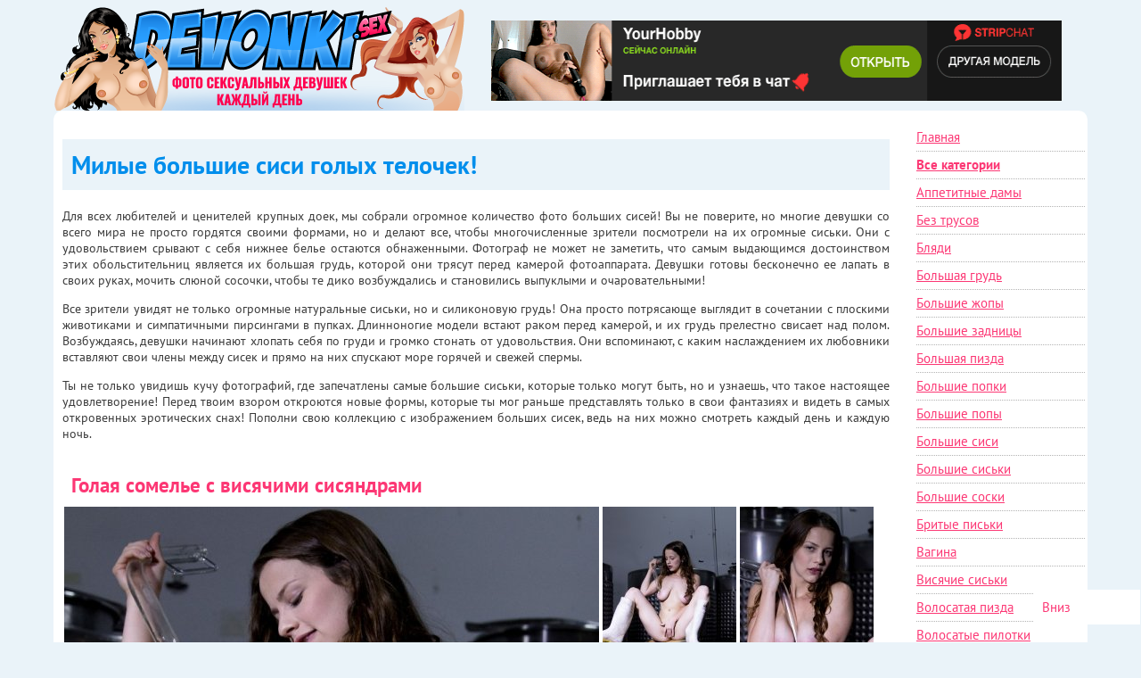

--- FILE ---
content_type: text/html; charset=windows-1251
request_url: https://devonki.sex/bolshie-sisi/
body_size: 9099
content:
<!DOCTYPE html PUBLIC "-//W3C//DTD XHTML 1.0 Transitional//EN" "http://www.w3.org/TR/xhtml1/DTD/xhtml1-transitional.dtd">
<html xmlns="http://www.w3.org/1999/xhtml" xml:lang="ru" lang="ru">
<head>
<meta http-equiv="Content-Type" content="text/html; charset=windows-1251" />
<title>Большие сиси девушек на фото</title>
<meta name="description" content="Дамочки с большими сисями на фото получаются просто отменно, всем смотреть" />
<meta name="keywords" content="фото сись, фото больших сись, большие сиси фото" />

<link rel="search" type="application/opensearchdescription+xml" href="https://devonki.sex/engine/opensearch.php" title="Эротические фотографии девушек, Порно фото голых женщин ~ Devonki.net" />
<link rel="alternate" type="application/rss+xml" title="" href="https://devonki.sex/bolshie-sisi/rss.xml" />
<script type="text/javascript" src="/engine/classes/min/index.php?charset=windows-1251&amp;g=general&amp;17"></script>
<meta name=viewport content="width=device-width, initial-scale=1.1">
<link rel="shortcut icon" href="/favicon.ico" />
<link media="screen" href="/templates/devonki/style/styles.css" type="text/css" rel="stylesheet" />
<link media="screen" href="/templates/devonki/style/engine.css" type="text/css" rel="stylesheet" />
<script type="text/javascript" src="/templates/devonki/js/libs.js"></script>
<meta name='wmail-verification' content='2ca9dcd2ccc80865ba2c4ba473fec462' />
<script type="text/javascript" src="/templates/devonki/js/libs.js"></script>
</head>
<body>    
<script type="text/javascript">
<!--
var dle_root       = '/';
var dle_admin      = '';
var dle_login_hash = '';
var dle_group      = 5;
var dle_skin       = 'devonki';
var dle_wysiwyg    = '2';
var quick_wysiwyg  = '0';
var dle_act_lang   = ["Да", "Нет", "Ввод", "Отмена", "Сохранить", "Удалить", "Загрузка. Пожалуйста, подождите..."];
var menu_short     = 'Быстрое редактирование';
var menu_full      = 'Полное редактирование';
var menu_profile   = 'Просмотр профиля';
var menu_send      = 'Отправить сообщение';
var menu_uedit     = 'Админцентр';
var dle_info       = 'Информация';
var dle_confirm    = 'Подтверждение';
var dle_prompt     = 'Ввод информации';
var dle_req_field  = 'Заполните все необходимые поля';
var dle_del_agree  = 'Вы действительно хотите удалить? Данное действие невозможно будет отменить';
var dle_spam_agree = 'Вы действительно хотите отметить пользователя как спамера? Это приведёт к удалению всех его комментариев';
var dle_complaint  = 'Укажите текст Вашей жалобы для администрации:';
var dle_big_text   = 'Выделен слишком большой участок текста.';
var dle_orfo_title = 'Укажите комментарий для администрации к найденной ошибке на странице';
var dle_p_send     = 'Отправить';
var dle_p_send_ok  = 'Уведомление успешно отправлено';
var dle_save_ok    = 'Изменения успешно сохранены. Обновить страницу?';
var dle_reply_title= '';
var dle_tree_comm  = '0';
var dle_del_news   = 'Удалить статью';
var allow_dle_delete_news   = false;
var dle_search_delay   = false;
var dle_search_value   = '';
jQuery(function($){
FastSearch();
});
//-->
</script>
<div class="centruem">
    <div class="shapka">
       <div class="logo">
            <div><a href="/new/"><img src="/logo.png" alt="Devonki.net" /></a></div>
        	<!-- main.js -->	
           	<div id="head-promo-1" class="header-ads"></div>
        </div>
    </div>
        
    <div class="telo">
         
        <div class="lphotochki">
            
            
            
        
            
            <div class="catok">
                




    
  
  
  
  
  
  
 
 
 
 
 
 
 
 
 
 
 
 
 
 
 
 
 
 
 
 
 
 
 
 
 
 
 
 
 
 
 
 
 
 
 
 


 
 
 
 
 
 
 
 
 
 
 
 
 
 
 
 
 
 



                









 
 
<h1>Милые большие сиси голых телочек!</h1>
<p> Для всех любителей и ценителей крупных доек, мы собрали огромное количество фото больших сисей! Вы не поверите, но многие девушки со всего мира не просто гордятся своими формами, но и делают все, чтобы многочисленные зрители посмотрели на их огромные сиськи. Они с удовольствием срывают с себя нижнее белье остаются обнаженными. Фотограф не может не заметить, что самым выдающимся достоинством этих обольстительниц является их большая грудь, которой они трясут перед камерой фотоаппарата. Девушки готовы бесконечно ее лапать в своих руках, мочить слюной сосочки, чтобы те дико возбуждались и становились выпуклыми и очаровательными! 
  </p><p>  Все зрители увидят не только огромные натуральные сиськи, но и силиконовую грудь! Она просто потрясающе выглядит в сочетании с плоскими животиками и симпатичными пирсингами в пупках. Длинноногие модели встают раком перед камерой, и их грудь прелестно свисает над полом. Возбуждаясь, девушки начинают хлопать себя по груди  и громко стонать от удовольствия. Они вспоминают, с каким наслаждением их любовники вставляют свои члены между сисек и прямо на них спускают море горячей и свежей спермы. 
 </p><p>  Ты не только увидишь кучу фотографий, где запечатлены самые большие сиськи, которые только могут быть, но и узнаешь, что такое настоящее удовлетворение! Перед твоим взором откроются новые формы, которые ты мог раньше представлять только в свои фантазиях и видеть в самых откровенных эротических снах! 
   Пополни свою коллекцию с изображением больших сисек, ведь на них можно смотреть каждый день и каждую ночь.

</p>

 
 
 
 
 
 
 

 
 





















            </div>
            

            
            <div id='dle-content'> 

 
<div class="short_photo">
	<h2 class="h2-cat"><a href="https://devonki.sex/new/4308-golaya-somele-s-visyachimi-sisyandrami.html">Голая сомелье с висячими сисяндрами</a></h2>
	
    <div class="photos">
		<a href="https://devonki.sex/new/4308-golaya-somele-s-visyachimi-sisyandrami.html"> 
          <img title=" Голая сомелье с висячими сисяндрами" alt="Devonki.net  Большие сиси  Голышом  Висячие сиськи Голая сомелье с висячими сисяндрами" src="/timthumb.php?src=https://devonki.sex/uploads/posts/2024-09/1725309420_thelifeerotic_wine-thief-1_avri-norwood_medium_0012.jpg&w=600&h=755"   />
          <img title="Голая сомелье с висячими сисяндрами" alt="Devonki.net  Большие сиси  Голышом  Висячие сиськи Голая сомелье с висячими сисяндрами" src="/timthumb.php?src=https://devonki.sex/uploads/posts/2024-09/1725309451_thelifeerotic_wine-thief-1_avri-norwood_medium_0014.jpg&w=150&h=250"   />
          <img title=" Голая сомелье с висячими сисяндрами" alt="Devonki.net  Большие сиси  Голышом  Висячие сиськи Голая сомелье с висячими сисяндрами" src="/timthumb.php?src=https://devonki.sex/uploads/posts/2024-09/1725309398_thelifeerotic_wine-thief-1_avri-norwood_medium_0016.jpg&w=150&h=250"   />
          <img title="Голая сомелье с висячими сисяндрами" alt="Devonki.net  Большие сиси  Голышом  Висячие сиськи Голая сомелье с висячими сисяндрами" src="/timthumb.php?src=https://devonki.sex/uploads/posts/2024-09/1725309426_thelifeerotic_wine-thief-1_avri-norwood_medium_0018.jpg&w=150&h=250"   />
            <img title=" Голая сомелье с висячими сисяндрами" alt="Devonki.net  Большие сиси  Голышом  Висячие сиськи Голая сомелье с висячими сисяндрами" src="/timthumb.php?src=https://devonki.sex/uploads/posts/2024-09/1725309451_thelifeerotic_wine-thief-1_avri-norwood_medium_0020.jpg&w=150&h=250"   />
         <img title=" Голая сомелье с висячими сисяндрами" alt="Devonki.net  Большие сиси  Голышом  Висячие сиськи Голая сомелье с висячими сисяндрами" src="/timthumb.php?src=https://devonki.sex/uploads/posts/2024-09/1725309425_thelifeerotic_wine-thief-1_avri-norwood_medium_0023.jpg&w=150&h=250"   />
         <img title=" Голая сомелье с висячими сисяндрами" alt="Devonki.net  Большие сиси  Голышом  Висячие сиськи Голая сомелье с висячими сисяндрами" src="/timthumb.php?src=https://devonki.sex/uploads/posts/2024-09/1725309455_thelifeerotic_wine-thief-1_avri-norwood_medium_0025.jpg&w=150&h=250"   />
 </a>
    </div>	
    <div class="opis">
     Голышом пробраться в винный погреб и там елозить жопой без трусов по бочкам? Ни слова больше, для Avri Norwood и ее классных мягких висячих сисек это звучит как отличный план!... 
</div>
    
    <div class="link"> <noindex><a href="https://devonki.sex/new/4308-golaya-somele-s-visyachimi-sisyandrami.html">Смотреть все фото и комментировать</a></noindex></div>
</div>
	   
<div class="post">
   <div class="cats"><a href="https://devonki.sex/new/4257-sochnaya-mamka-s-vlazhnoy-pizdoy.html"><img alt="Сочная мамка с влажной пиздой" src="/timthumb.php?src=https://devonki.sex/uploads/posts/2020-11/1605567356_753410_resize.jpg&w=200&h=200" /></a> <span><a href="https://devonki.sex/new/4257-sochnaya-mamka-s-vlazhnoy-pizdoy.html">Сочная мамка с влажной пиздой</a></span></div>
</div>
 

  
<div class="post">
   <div class="cats"><a href="https://devonki.sex/bolshie_siski/4216-aziatka-s-bolshimi-siskami.html"><img alt="Азиатка с большими сиськами" src="/timthumb.php?src=https://devonki.sex/uploads/posts/2020-05/1588631485_0039.jpg&w=200&h=200" /></a> <span><a href="https://devonki.sex/bolshie_siski/4216-aziatka-s-bolshimi-siskami.html">Азиатка с большими сиськами</a></span></div>
</div>
 

  
<div class="post">
   <div class="cats"><a href="https://devonki.sex/bolshie_siski/4189-bolshie-myagkie-siski.html"><img alt="Большие мягкие сиськи" src="/timthumb.php?src=https://devonki.sex/uploads/posts/2020-02/1581120593_0241.jpg&w=200&h=200" /></a> <span><a href="https://devonki.sex/bolshie_siski/4189-bolshie-myagkie-siski.html">Большие мягкие сиськи</a></span></div>
</div>
 

  
<div class="post">
   <div class="cats"><a href="https://devonki.sex/bolshie_siski/4182-zrelaya-madam-s-bolshimi-doykami.html"><img alt="Зрелая мадам с большими дойками" src="/timthumb.php?src=https://devonki.sex/uploads/posts/2020-01/1579121573__w1a3314.jpg&w=200&h=200" /></a> <span><a href="https://devonki.sex/bolshie_siski/4182-zrelaya-madam-s-bolshimi-doykami.html">Зрелая мадам с большими дойками</a></span></div>
</div>
 

  

 
<div class="short_photo">
	<h2 class="h2-cat"><a href="https://devonki.sex/pizda/4169-vlada-iz-kieva-home-sex-foto.html">Эксгибиционистка Влада из Киева. Эротические хоум-фото</a></h2>
	
    <div class="photos">
		<a href="https://devonki.sex/pizda/4169-vlada-iz-kieva-home-sex-foto.html"> 
          <img title=" Эксгибиционистка Влада из Киева. Эротические хоум-фото" alt="Пизда       Большие сиськи       Голые женщины       Сиси       Огромные сиськи       Домашняя эротика       Пизда крупным планом       Большие сиси       Голышом       Бритые письки       Обнаженные женщины       Devonki.net Эксгибиционистка Влада из Киева. Эротические хоум-фото" src="/timthumb.php?src=https://devonki.sex/uploads/posts/2019-10/1572434742_img_20180430_151627_718.jpg&w=600&h=755"   />
          <img title="Эксгибиционистка Влада из Киева. Эротические хоум-фото" alt="Пизда       Большие сиськи       Голые женщины       Сиси       Огромные сиськи       Домашняя эротика       Пизда крупным планом       Большие сиси       Голышом       Бритые письки       Обнаженные женщины       Devonki.net Эксгибиционистка Влада из Киева. Эротические хоум-фото" src="/timthumb.php?src=https://devonki.sex/uploads/posts/2019-10/1572434751_img_3421.jpg&w=150&h=250"   />
          <img title=" Эксгибиционистка Влада из Киева. Эротические хоум-фото" alt="Пизда       Большие сиськи       Голые женщины       Сиси       Огромные сиськи       Домашняя эротика       Пизда крупным планом       Большие сиси       Голышом       Бритые письки       Обнаженные женщины       Devonki.net Эксгибиционистка Влада из Киева. Эротические хоум-фото" src="/timthumb.php?src=https://devonki.sex/uploads/posts/2019-10/1572434710_img_0086.jpg&w=150&h=250"   />
          <img title="Эксгибиционистка Влада из Киева. Эротические хоум-фото" alt="Пизда       Большие сиськи       Голые женщины       Сиси       Огромные сиськи       Домашняя эротика       Пизда крупным планом       Большие сиси       Голышом       Бритые письки       Обнаженные женщины       Devonki.net Эксгибиционистка Влада из Киева. Эротические хоум-фото" src="/timthumb.php?src=https://devonki.sex/uploads/posts/2019-10/1572434776_img_5954-1.jpg&w=150&h=250"   />
            <img title=" Эксгибиционистка Влада из Киева. Эротические хоум-фото" alt="Пизда       Большие сиськи       Голые женщины       Сиси       Огромные сиськи       Домашняя эротика       Пизда крупным планом       Большие сиси       Голышом       Бритые письки       Обнаженные женщины       Devonki.net Эксгибиционистка Влада из Киева. Эротические хоум-фото" src="/timthumb.php?src=https://devonki.sex/uploads/posts/2019-10/1572434743_img_5954.jpg&w=150&h=250"   />
         <img title=" Эксгибиционистка Влада из Киева. Эротические хоум-фото" alt="Пизда       Большие сиськи       Голые женщины       Сиси       Огромные сиськи       Домашняя эротика       Пизда крупным планом       Большие сиси       Голышом       Бритые письки       Обнаженные женщины       Devonki.net Эксгибиционистка Влада из Киева. Эротические хоум-фото" src="/timthumb.php?src=https://devonki.sex/uploads/posts/2019-10/1572434775_img_6086.jpg&w=150&h=250"   />
         <img title=" Эксгибиционистка Влада из Киева. Эротические хоум-фото" alt="Пизда       Большие сиськи       Голые женщины       Сиси       Огромные сиськи       Домашняя эротика       Пизда крупным планом       Большие сиси       Голышом       Бритые письки       Обнаженные женщины       Devonki.net Эксгибиционистка Влада из Киева. Эротические хоум-фото" src="/timthumb.php?src=https://devonki.sex/uploads/posts/2019-10/1572434753_img_6154.jpg&w=150&h=250"   />
 </a>
    </div>	
    <div class="opis">
     Приветики! Меня зовут Влада, мне 18 лет и я обожаю показывать свое тело? меня это очень возбуждает!  Каждый вечер я брею свою девочку, т.к. то не знаю как сложиться вечер)) Опыта у меня еще мало, было всего лишь 4 парня, один из которых трахал меня только в ротик... Скажите как я вам в комментариях!... 
</div>
    
    <div class="link"> <noindex><a href="https://devonki.sex/pizda/4169-vlada-iz-kieva-home-sex-foto.html">Смотреть все фото и комментировать</a></noindex></div>
</div>
	   
<div class="post">
   <div class="cats"><a href="https://devonki.sex/bolshie_siski/4134-yaponka-s-bolshimi-doykami.html"><img alt="Японка с большими дойками" src="/timthumb.php?src=https://devonki.sex/uploads/posts/2019-06/1561399310_tuigirl-040-026.jpg&w=200&h=200" /></a> <span><a href="https://devonki.sex/bolshie_siski/4134-yaponka-s-bolshimi-doykami.html">Японка с большими дойками</a></span></div>
</div>
 

  
<div class="post">
   <div class="cats"><a href="https://devonki.sex/bolshie_siski/4130-razdetaya-blyad-nichego-ne-skryvaet.html"><img alt="Раздетая блядь ничего не скрывает" src="/timthumb.php?src=https://devonki.sex/uploads/posts/2019-06/1560351104_image_77.jpeg&w=200&h=200" /></a> <span><a href="https://devonki.sex/bolshie_siski/4130-razdetaya-blyad-nichego-ne-skryvaet.html">Раздетая блядь ничего не скрывает</a></span></div>
</div>
 

  
<div class="post">
   <div class="cats"><a href="https://devonki.sex/bolshie-popi/4101-shikarnaya-grud-bruklin-cheyz.html"><img alt="Шикарная грудь Бруклин Чейз" src="/timthumb.php?src=https://devonki.sex/uploads/posts/2019-03/1553621267_0232.jpg&w=200&h=200" /></a> <span><a href="https://devonki.sex/bolshie-popi/4101-shikarnaya-grud-bruklin-cheyz.html">Шикарная грудь Бруклин Чейз</a></span></div>
</div>
 

  
<div class="post">
   <div class="cats"><a href="https://devonki.sex/bolshie_siski/4070-anzhela-ogolila-bolshie-siski.html"><img alt="Анжела оголила большие сиськи" src="/timthumb.php?src=https://devonki.sex/uploads/posts/2018-12/1544645336_0041.jpg&w=200&h=200" /></a> <span><a href="https://devonki.sex/bolshie_siski/4070-anzhela-ogolila-bolshie-siski.html">Анжела оголила большие сиськи</a></span></div>
</div>
 

  

 
<div class="short_photo">
	<h2 class="h2-cat"><a href="https://devonki.sex/ogromnie-siski/4039-ogromnye-krasivye-grudi.html">Огромные красивые груди</a></h2>
	
    <div class="photos">
		<a href="https://devonki.sex/ogromnie-siski/4039-ogromnye-krasivye-grudi.html"> 
          <img title=" Огромные красивые груди" alt="Огромные сиськи            Большие сиси            Большие соски            Висячие сиськи            Огромные груди            Devonki.net Огромные красивые груди" src="/timthumb.php?src=https://devonki.sex/uploads/posts/2018-09/1537014585_cre-01-07.jpg&w=600&h=755"   />
          <img title="Огромные красивые груди" alt="Огромные сиськи            Большие сиси            Большие соски            Висячие сиськи            Огромные груди            Devonki.net Огромные красивые груди" src="/timthumb.php?src=https://devonki.sex/uploads/posts/2018-09/1537014538_cre-01-08.jpg&w=150&h=250"   />
          <img title=" Огромные красивые груди" alt="Огромные сиськи            Большие сиси            Большие соски            Висячие сиськи            Огромные груди            Devonki.net Огромные красивые груди" src="/timthumb.php?src=https://devonki.sex/uploads/posts/2018-09/1537014545_cre-01-09.jpg&w=150&h=250"   />
          <img title="Огромные красивые груди" alt="Огромные сиськи            Большие сиси            Большие соски            Висячие сиськи            Огромные груди            Devonki.net Огромные красивые груди" src="/timthumb.php?src=https://devonki.sex/uploads/posts/2018-09/1537014593_cre-01-10.jpg&w=150&h=250"   />
            <img title=" Огромные красивые груди" alt="Огромные сиськи            Большие сиси            Большие соски            Висячие сиськи            Огромные груди            Devonki.net Огромные красивые груди" src="/timthumb.php?src=https://devonki.sex/uploads/posts/2018-09/1537014543_cre-01-11.jpg&w=150&h=250"   />
         <img title=" Огромные красивые груди" alt="Огромные сиськи            Большие сиси            Большие соски            Висячие сиськи            Огромные груди            Devonki.net Огромные красивые груди" src="/timthumb.php?src=https://devonki.sex/uploads/posts/2018-09/1537014626_cre-01-12.jpg&w=150&h=250"   />
         <img title=" Огромные красивые груди" alt="Огромные сиськи            Большие сиси            Большие соски            Висячие сиськи            Огромные груди            Devonki.net Огромные красивые груди" src="/timthumb.php?src=https://devonki.sex/uploads/posts/2018-09/1537014568_cre-01-13.jpg&w=150&h=250"   />
 </a>
    </div>	
    <div class="opis">
     Огромная грудь веселой садовницы привлекает внимание первым делом и она это знает. Даже на работу Юлиана ходит в комбинезоне на голое тело так что как только выдается минутка освобождает от одежды здоровенные сисяндры с соблазнительными большими сосками и продолжает трудиться топлесс. Что и говорить, в конце дня ее неизменно ждут большие чаевые от... 
</div>
    
    <div class="link"> <noindex><a href="https://devonki.sex/ogromnie-siski/4039-ogromnye-krasivye-grudi.html">Смотреть все фото и комментировать</a></noindex></div>
</div>
	   
<div class="post">
   <div class="cats"><a href="https://devonki.sex/golie_zhenshiny/4015-sladkaya-seksi-popka.html"><img alt="Сладкая секси попка" src="/timthumb.php?src=https://devonki.sex/uploads/posts/2018-07/1531153446_xtr033_s01_006.jpg&w=200&h=200" /></a> <span><a href="https://devonki.sex/golie_zhenshiny/4015-sladkaya-seksi-popka.html">Сладкая секси попка</a></span></div>
</div>
 

  
<div class="post">
   <div class="cats"><a href="https://devonki.sex/bolshie-sisi/3918-appetitnye-bolshie-sisi.html"><img alt="Аппетитные большие сиси" src="/timthumb.php?src=https://devonki.sex/uploads/posts/2018-02/1519030389_sal003035010135053.jpg&w=200&h=200" /></a> <span><a href="https://devonki.sex/bolshie-sisi/3918-appetitnye-bolshie-sisi.html">Аппетитные большие сиси</a></span></div>
</div>
 

  
<div class="post">
   <div class="cats"><a href="https://devonki.sex/bolshie-popi/3841-bolshaya-grud-i-bolshaya-popa.html"><img alt="Большая грудь и большая попа" src="/timthumb.php?src=https://devonki.sex/uploads/posts/2017-12/1513279203_3035pp_tiffany_blake_288.jpg&w=200&h=200" /></a> <span><a href="https://devonki.sex/bolshie-popi/3841-bolshaya-grud-i-bolshaya-popa.html">Большая грудь и большая попа</a></span></div>
</div>
 

  
<div class="post">
   <div class="cats"><a href="https://devonki.sex/bolshie-popi/3684-dve-zhopastye-i-sisyastye-sportsmenki.html"><img alt="Две жопастые и сисястые спортсменки" src="/timthumb.php?src=https://devonki.sex/uploads/posts/2017-01/1484692634_000-2.jpg&w=200&h=200" /></a> <span><a href="https://devonki.sex/bolshie-popi/3684-dve-zhopastye-i-sisyastye-sportsmenki.html">Две жопастые и сисястые спортсменки</a></span></div>
</div>
 

  

 
<div class="short_photo">
	<h2 class="h2-cat"><a href="https://devonki.sex/bolshie_siski/7-grudastaya-yaponka-v-furazhke.html">Большие сиськи и попка медсестры в чулках</a></h2>
	
    <div class="photos">
		<a href="https://devonki.sex/bolshie_siski/7-grudastaya-yaponka-v-furazhke.html"> 
          <img title=" Большие сиськи и попка медсестры в чулках" alt="Большие сиськи                 Голые медсестры                 Сиси                 Большие сиси                 Devonki.net Большие сиськи и попка медсестры в чулках" src="/timthumb.php?src=https://devonki.sex/uploads/posts/2015-12/1450560785_image-2.jpg&w=600&h=755"   />
          <img title="Большие сиськи и попка медсестры в чулках" alt="Большие сиськи                 Голые медсестры                 Сиси                 Большие сиси                 Devonki.net Большие сиськи и попка медсестры в чулках" src="/timthumb.php?src=https://devonki.sex/uploads/posts/2015-12/1450560786_image-1.jpg&w=150&h=250"   />
          <img title=" Большие сиськи и попка медсестры в чулках" alt="Большие сиськи                 Голые медсестры                 Сиси                 Большие сиси                 Devonki.net Большие сиськи и попка медсестры в чулках" src="/timthumb.php?src=https://devonki.sex/uploads/posts/2015-12/1450560847_image-3.jpg&w=150&h=250"   />
          <img title="Большие сиськи и попка медсестры в чулках" alt="Большие сиськи                 Голые медсестры                 Сиси                 Большие сиси                 Devonki.net Большие сиськи и попка медсестры в чулках" src="/timthumb.php?src=https://devonki.sex/uploads/posts/2015-12/1450560778_image-4.jpg&w=150&h=250"   />
            <img title=" Большие сиськи и попка медсестры в чулках" alt="Большие сиськи                 Голые медсестры                 Сиси                 Большие сиси                 Devonki.net Большие сиськи и попка медсестры в чулках" src="/timthumb.php?src=https://devonki.sex/uploads/posts/2015-12/1450560752_image-5.jpg&w=150&h=250"   />
         <img title=" Большие сиськи и попка медсестры в чулках" alt="Большие сиськи                 Голые медсестры                 Сиси                 Большие сиси                 Devonki.net Большие сиськи и попка медсестры в чулках" src="/timthumb.php?src=https://devonki.sex/uploads/posts/2015-12/1450560811_image-6.jpg&w=150&h=250"   />
         <img title=" Большие сиськи и попка медсестры в чулках" alt="Большие сиськи                 Голые медсестры                 Сиси                 Большие сиси                 Devonki.net Большие сиськи и попка медсестры в чулках" src="/timthumb.php?src=https://devonki.sex/uploads/posts/2015-12/1450560843_image-7.jpg&w=150&h=250"   />
 </a>
    </div>	
    <div class="opis">
     Очень красивая медсестра раздевается, чтобы показать вам свои прелести, а большая попка и огромные сиськи медсестры и правда очень хороши! Девушка в халатике полностью раздевается и перед нашими глазами предстают ее большие титечки и бритая писька, которую голая девушка мило показывает, раздвигая ножки. Красивые фотографии приведут вас в восторг.... 
</div>
    
    <div class="link"> <noindex><a href="https://devonki.sex/bolshie_siski/7-grudastaya-yaponka-v-furazhke.html">Смотреть все фото и комментировать</a></noindex></div>
</div>
	   
<div class="post">
   <div class="cats"><a href="https://devonki.sex/bolshie-sisi/3509-feerichnaya-tolstushka-s-bolshimi-siskami.html"><img alt="Фееричная толстушка с большими сиськами" src="/timthumb.php?src=https://devonki.sex/uploads/posts/2015-11/1447366462_betiphellasio07.jpg&w=200&h=200" /></a> <span><a href="https://devonki.sex/bolshie-sisi/3509-feerichnaya-tolstushka-s-bolshimi-siskami.html">Фееричная толстушка с большими сиськами</a></span></div>
</div>
 

  
<div class="post">
   <div class="cats"><a href="https://devonki.sex/bolshie-sisi/3452-znoynaya-suchka-s-bolshimi-siskami.html"><img alt="Знойная сучка с большими сиськами" src="/timthumb.php?src=https://devonki.sex/uploads/posts/2015-11/1447363817_holly03.jpg&w=200&h=200" /></a> <span><a href="https://devonki.sex/bolshie-sisi/3452-znoynaya-suchka-s-bolshimi-siskami.html">Знойная сучка с большими сиськами</a></span></div>
</div>
 

  
<div class="post">
   <div class="cats"><a href="https://devonki.sex/ogromnie-siski/3304-bolshie-siski-krupnym-planom.html"><img alt="Большие сиськи крупным планом" src="/timthumb.php?src=https://devonki.sex/uploads/posts/2015-11/1447351235_18.jpg&w=200&h=200" /></a> <span><a href="https://devonki.sex/ogromnie-siski/3304-bolshie-siski-krupnym-planom.html">Большие сиськи крупным планом</a></span></div>
</div>
 

  
<div class="post">
   <div class="cats"><a href="https://devonki.sex/bolshie-sisi/3163-golaya-blondinka-pokazala-bolshie-siski.html"><img alt="Голая блондинка показала большие сиськи" src="/timthumb.php?src=https://devonki.sex/uploads/posts/2015-11/1446834540_01-xl.jpg&w=200&h=200" /></a> <span><a href="https://devonki.sex/bolshie-sisi/3163-golaya-blondinka-pokazala-bolshie-siski.html">Голая блондинка показала большие сиськи</a></span></div>
</div>
 

  

 
<div class="short_photo">
	<h2 class="h2-cat"><a href="https://devonki.sex/golie_zhenshiny/3119-velikolepnaya-madam-s-bolshimi-sisyandrami-golyshom.html">Великолепная мадам с большими сисяндрами голышом</a></h2>
	
    <div class="photos">
		<a href="https://devonki.sex/golie_zhenshiny/3119-velikolepnaya-madam-s-bolshimi-sisyandrami-golyshom.html"> 
          <img title=" Великолепная мадам с большими сисяндрами голышом" alt="Голые женщины                      Большие сиси                      Devonki.net Великолепная мадам с большими сисяндрами голышом" src="/timthumb.php?src=https://devonki.sex/uploads/posts/2015-11/1446829146_9.jpg&w=600&h=755"   />
          <img title="Великолепная мадам с большими сисяндрами голышом" alt="Голые женщины                      Большие сиси                      Devonki.net Великолепная мадам с большими сисяндрами голышом" src="/timthumb.php?src=https://devonki.sex/uploads/posts/2015-11/1446829147_30.jpg&w=150&h=250"   />
          <img title=" Великолепная мадам с большими сисяндрами голышом" alt="Голые женщины                      Большие сиси                      Devonki.net Великолепная мадам с большими сисяндрами голышом" src="/timthumb.php?src=https://devonki.sex/uploads/posts/2015-11/1446829120_35.jpg&w=150&h=250"   />
          <img title="Великолепная мадам с большими сисяндрами голышом" alt="Голые женщины                      Большие сиси                      Devonki.net Великолепная мадам с большими сисяндрами голышом" src="/timthumb.php?src=https://devonki.sex/uploads/posts/2015-11/1446829191_39.jpg&w=150&h=250"   />
            <img title=" Великолепная мадам с большими сисяндрами голышом" alt="Голые женщины                      Большие сиси                      Devonki.net Великолепная мадам с большими сисяндрами голышом" src="/timthumb.php?src=https://devonki.sex/uploads/posts/2015-11/1446829187_40.jpg&w=150&h=250"   />
         <img title=" Великолепная мадам с большими сисяндрами голышом" alt="Голые женщины                      Большие сиси                      Devonki.net Великолепная мадам с большими сисяндрами голышом" src="/timthumb.php?src=https://devonki.sex/uploads/posts/2015-11/1446829189_44.jpg&w=150&h=250"   />
         <img title=" Великолепная мадам с большими сисяндрами голышом" alt="Голые женщины                      Большие сиси                      Devonki.net Великолепная мадам с большими сисяндрами голышом" src="/timthumb.php?src=https://devonki.sex/uploads/posts/2015-11/1446829131_54.jpg&w=150&h=250"   />
 </a>
    </div>	
    <div class="opis">
     Великолепная мадам с большими сисяндрами голышом предстанет перед своими поклонниками в этом сете, заводясь с каждым последующим кадром. Девица настойчиво снимает с себя одежду, доставляя удовольствие каждому представителю мужского пола. Оцените всю феерию и страсть, которая так характерна главной героине, прямо сейчас. Это действительно стоит... 
</div>
    
    <div class="link"> <noindex><a href="https://devonki.sex/golie_zhenshiny/3119-velikolepnaya-madam-s-bolshimi-sisyandrami-golyshom.html">Смотреть все фото и комментировать</a></noindex></div>
</div>
	   
<div class="post">
   <div class="cats"><a href="https://devonki.sex/bolshie-sisi/2952-seksualnaya-dama-s-bolshimi-siskami.html"><img alt="Сексуальная дама с большими сиськами" src="/timthumb.php?src=https://devonki.sex/uploads/posts/2015-11/1446588059_1956h007.jpg&w=200&h=200" /></a> <span><a href="https://devonki.sex/bolshie-sisi/2952-seksualnaya-dama-s-bolshimi-siskami.html">Сексуальная дама с большими сиськами</a></span></div>
</div>
 

  
<div class="post">
   <div class="cats"><a href="https://devonki.sex/bolshie-sisi/2934-strastnaya-blondinka-s-bolshimi-siskami.html"><img alt="Страстная блондинка с большими сиськами" src="/timthumb.php?src=https://devonki.sex/uploads/posts/2015-11/1446587140_0777h003.jpg&w=200&h=200" /></a> <span><a href="https://devonki.sex/bolshie-sisi/2934-strastnaya-blondinka-s-bolshimi-siskami.html">Страстная блондинка с большими сиськами</a></span></div>
</div>
 

  
<div class="post">
   <div class="cats"><a href="https://devonki.sex/bolshie-sisi/2774-krasivaya-telka-s-bolshimi-siskami-v-dushe.html"><img alt="Красивая телка с большими сиськами в душе" src="/timthumb.php?src=https://devonki.sex/uploads/posts/2015-10/1446295262_ashleygrahamevaloviats010414-wgp_007.jpg&w=200&h=200" /></a> <span><a href="https://devonki.sex/bolshie-sisi/2774-krasivaya-telka-s-bolshimi-siskami-v-dushe.html">Красивая телка с большими сиськами в душе</a></span></div>
</div>
 

  
<div class="post">
   <div class="cats"><a href="https://devonki.sex/bolshie-sisi/2544-feerichnaya-blonda-s-bolshimi-siskami.html"><img alt="Фееричная блонда с большими сиськами" src="/timthumb.php?src=https://devonki.sex/uploads/posts/2015-10/1445508072_img_8715.jpg&w=200&h=200" /></a> <span><a href="https://devonki.sex/bolshie-sisi/2544-feerichnaya-blonda-s-bolshimi-siskami.html">Фееричная блонда с большими сиськами</a></span></div>
</div>
 

 </div>      
        </div>
        
        <div class="rmenu">
            <ul>
                <li><a href="/new/">Главная</a></li>
                <li><a href="/kat.html"><b>Все категории</b></a></li>
                <li><a href="/appetitnie_dany/">Аппетитные дамы</a></li> 	
                <li><a href="/bes-trusov/">Без трусов</a></li>
                <li><a href="/golie_blyadi/">Бляди</a></li> 	 
                <li><a href="/boshaya-grud/">Большая грудь</a></li> 
                <li><a href="/zhirnie_zhopy/">Большие жопы</a></li> 	
                <li><a href="/bolshie-zadnici/">Большие задницы</a></li> 
                <li><a href="/bolshaya-pizda/">Большая пизда</a></li> 	
                <li><a href="/bolshie_popki/">Большие попки</a></li>
                <li><a href="/bolshie-popi/">Большие попы</a></li> 
                <li><a href="/bolshie-sisi/">Большие сиси</a></li> 	
                <li><a href="/bolshie_siski/">Большие сиськи</a></li> 
                <li><a href="/bolshie-soski/">Большие соски</a></li> 
                <li><a href="/pisi_devishek/">Бритые письки</a></li> 
                <li><a href="/vagine/">Вагина</a></li>
                <li><a href="/visyachie-siski/">Висячие сиськи</a></li> 	
                <li><a href="/volosataya-pisda/">Волосатая пизда</a></li> 
                <li><a href="/volosatie_pilotki/">Волосатые пилотки</a></li> 
                <li><a href="/volosatie-piski/">Волосатые письки</a></li> 
                <li><a href="/golie-aziatki/">Голые азиатки</a></li> 	
                <li><a href="/seksualnye_braziljanki/">Голые бразильянки</a></li> 
                <li><a href="/golie-blondinki/">Голые блондинки</a></li> 
                <li><a href="/golye-bryunetki/">Голые брюнетки</a></li> 
                <li><a href="/golie-v-bane/">Голые в бане</a></li> 
                <li><a href="/golie-damy/">Голые дамы</a></li> 		
                <li><a href="/golie_zhenshiny/">Голые женщины</a></li> 
                <li><a href="/gol_zrel_babi/">Голые зрелые бабы </a></li> 
                <li><a href="/golie-zrelie-dami/">Голые зрелые дамы</a></li> 
                <li><a href="/golie-zrelie-zhenshikny/">Голые зрелые женщины</a></li>
                <li><a href="/krasivie_devki/">Голые красотки</a></li> 
                <li><a href="/golie_mamashi/">Голые мамки</a></li> 
                <li><a href="/medici/">Голые медсестры</a></li> 	
                <li><a href="/golie-mulatki/">Голые мулатки</a></li> 
                <li><a href="/golie_negrityanki/">Голые негритянки</a></li> 
                <li><a href="/krasivie_pisi/">Голые писи</a></li> 
                <li><a href="/z_piski/">Голые письки </a></li>
                <li><a href="/golie_zhopy/">Голые попки</a></li> 
                <li><a href="/golie-sportsmenki/">Голые спортсменки</a></li> 
                <li><a href="/suchki/">Голые сучки</a></li> 			
                <li><a href="/golie-telki/">Голые телки</a></li> 
                <li><a href="/krasivie_telochki/">Голые телочки</a></li> 
                <li><a href="/golie-teti/">Голые тети</a></li> 
                <li><a href="/golie_pishki/">Голые толстушки</a></li> 	
                <li><a href="/stroinie_devushki/">Голые худышки</a></li> 
                <li><a href="/seksualnye__japonki/">Голые Японки</a></li> 
                <li><a href="/golishem/">Голышом</a></li> 
                <li><a href="/grudastie/">Грудастые</a></li> 
                <li><a href="/devki_v_chilkah/">Девушки в чулках</a></li> 
                <li><a href="/devki_na_plyage/">Девушки на пляже</a></li> 
                <li><a href="/razdevautcya/">Девушки раздеваются</a></li> 	
                <li><a href="/domashnyya-erotica/">Домашняя эротика</a></li> 
                <li><a href="/zhenskaya_pizda/">Женские письки</a></li> 	
                <li><a href="/zhenskie_zhopy/">Женские жопы</a></li> 
                <li><a href="/zhopi/">Жопы</a></li> 
                <li><a href="/zadnici/">Задницы</a></li> 
                <li><a href="/zrelie-siski/">Зрелые сиськи</a></li> 	
                <li><a href="/zrelie-tetki/">Зрелые тетки</a></li> 
                <li><a href="/klassnie_telki/">Классные телки</a></li> 
                <li><a href="/clitor/">Клитор</a></li> 
                <li><a href="/krasivie-golie-devushki/">Красивые голые девушки</a></li> 	
                <li><a href="/krasivaya-grud/">Красивая грудь</a></li> 
                <li><a href="/krasivaya_pizda/">Красивая пизда</a></li>
                <li><a href="/krasivie-piski/">Красивые письки</a></li> 	
                <li><a href="/krasivie_popki/">Красивые попки</a></li> 
                <li><a href="/super_siski/">Красивые сиськи</a></li> 
                <li><a href="/krasivaya-erotika/">Красивая эротика</a></li> 
                <li><a href="/krutaya-erotika/">Крутая эротика</a></li> 	
                <li><a href="/legkaya-erotika/">Легкая эротика</a></li> 	
                <li><a href="/lobok/">Лобок</a></li> 
                <li><a href="/malenkie-siski/">Маленькие сиськи</a></li> 
                <li><a href="/manda/">Манда</a></li> 
                <li><a href="/mokroshelki/">Мокрощелки</a></li>
                <li><a href="/mokrie_piski/">Мокрые письки</a></li> 	
                <li><a href="/mokrie-popki/">Мокрые попки</a></li> 
                <li><a href="/naturalnie_siski/">Натуральные сиськи</a></li> 	
                <li><a href="/nudism/">Нудизм</a></li>
                <li><a href="/krasivie_nogki/">Ножки в чулках</a></li> 	
                <li><a href="/nu/">Ню фото</a></li> 	
                <li><a href="/obnagenka/">Обнаженка</a></li> 
                <li><a href="/o_devki/">Обнаженные девушки</a></li> 	
                <li><a href="/obnagennie_zhenshiny/">Обнаженные женщины</a></li> 
                <li><a href="/ogromnie_grudi/">Огромные груди</a></li> 
                <li><a href="/ogromnie-zhopi/">Огромные жопы</a></li> 	
                <li><a href="/ogromnie-siski/">Огромные сиськи(дойки)</a></li> 	
                <li><a href="/pizda/">Пизда</a></li> 
                <li><a href="/piszda-krupno/">Пизда крупным планом</a></li> 	
                <li><a href="/pisden/">Пиздень</a></li> 	
                <li><a href="/pisechki/">Писечки</a></li> 
                <li><a href="/pisulki/">Писюльки</a></li> 	
                <li><a href="/pod_ubkoi/">Под юбкой</a></li>
                <li><a href="/popochki/">Попочки</a></li>  	
                <li><a href="/razvrat_devushki/">Развратные девушки</a></li> 
                <li><a href="/razvratnie_zhenshiny/">Развратные женщины</a></li> 
                <li><a href="/rakom/">Раком</a></li> 
                <li><a href="/retro_telochki/">Ретро телочки</a></li>
                <li><a href="/russkie_devki/">Русские девки</a></li> 
                <li><a href="/russkie-siski/">Русские сиськи</a></li> 
                <li><a href="/sexy_telki/">Секси телки</a></li> 	
                <li><a href="/silik_sisi/">Силиконовые сиськи</a></li> 
                <li><a href="/sis/">Сиси</a></li> 
                <li><a href="/sisi_pisi/">Cиси писи</a></li> 
                <li><a href="/sexual_girls/">Сексуальные девушки</a></li> 	
                <li><a href="/sexual_womans/">Сексуальные женщины</a></li> 
                <li><a href="/sisyandry/">Сисяндры</a></li> 
                <li><a href="/sisyastie_telki/">Сисястые телки</a></li> 
                <li><a href="/soski/">Соски</a></li> 	
                <li><a href="/sochnie_popki/">Сочные попки</a></li> 	
                <li><a href="/starie_shluhi/">Старые шлюхи</a></li> 
                <li><a href="/super_popki/">Супер попки</a></li> 
                <li><a href="/uprugie-siski/">Упругие сиськи</a></li>
                <li><a href="/za40/">Фото женщин за 40</a></li> 	
                <li><a href="/shalavi/">Шалавы</a></li> 
                <li><a href="/shlushki/">Шлюшки</a></li>
            	<li><a href="https://www.24xxx.porn/categories/">24xxx.porn</a></li>
                <li><a href="http://mega-porno.me/categories/">Мега Порно</a></li> 	
               	<li><a href="https://bigboss.video">БигБосс!</a></li> 	
               	<li><a href="http://www.mega-xxx.tv/pop/">Mega-Xxx.tv</a></li> 	
                <li><a href="http://5porno.pro/categories/">5porno.pro</a></li>
           		<li><a href="http://ebalka.tv/catlist/">Ебалка</a></li>
            	<li><a href="https://www.24xxx.me/">24xxx.me</a></li>
            	<li><a href="https://topvids.net">Topvids.net</a></li>
            </ul>
            <!--noindex-->
            <div style="text-align: center; font-size: 12px;">Реклама:</div>
           	<div id="i2720e-5aa99f-881" class="i2720e-5aa99f"></div>
            <!--/noindex-->
        </div>
        
            
        
        
        </div>
    
        <a style='position: fixed; bottom: 60px; right: 1px; cursor:pointer; display:none; padding:10px; width:100px; background:#fff;'
           href='#' id='Go_Top'>Наверх</a>
        <a style='position: fixed; bottom: 20px; right: 1px; cursor:pointer; display:none; padding:10px;  width:100px; background:#fff;' 
           href='#' id='Go_Bottom'>Вниз</a>
    
        <div class="copp">
            &copy; 2016-2025 <a href="https://devonki.sex">Devonki.sex ~ "Эротические фотографии"</a> <br /><br />
         	 
         
         	 <a href="/search.html" rel="nofollow noindex">Поиск по сайту</a> |
             <a href="/about.html" rel="nofollow">О сайте</a> |
             <a href="/contacts.html" rel="nofollow">Контакты для связи</a> 
             
             <br /><br />
             E-mail: <a href="/cdn-cgi/l/email-protection#f28597909f9381869780b29697849d9c999bdc81978a"><span class="__cf_email__" data-cfemail="94e3f1f6f9f5e7e0f1e6d4f0f1e2fbfafffdbae7f1ec">[email&#160;protected]</span></a>
             <br /><br />
		</div>      
    
</div>

<!-- BC /-->
<div id="i2720e-5aa99f-3123" class="i2720e-5aa99f"></div>
<script data-cfasync="false" src="/cdn-cgi/scripts/5c5dd728/cloudflare-static/email-decode.min.js"></script><script type="text/javascript">
(function(o, c, t, l, i) {
    for (i = 0; i < o.scripts.length; i++) { if (o.scripts[i].src === c) { return; } }
    l = o.createElement("script");
    l.src = c + "?" + Date.now();
    l.setAttribute("async", "");
    l.setAttribute("data-id", t);
    o.body.appendChild(l);
  })(document, "https://Octo25.me/lib.js", "i2720e-5aa99f");
</script>

<script type="text/javascript" src="/myjs/main.js?v=2"></script>  
    
<!--LiveInternet counter-->
<a href="https://www.liveinternet.ru/click"
target="_blank"><img id="licntC1AD" width="1" height="1" style="border:0" 
title="LiveInternet: показано число просмотров за 24 часа, посетителей за 24 часа и за сегодня"
src="[data-uri]"
alt=""/></a><script>(function(d,s){d.getElementById("licntC1AD").src=
"https://counter.yadro.ru/hit?t22.1;r"+escape(d.referrer)+
((typeof(s)=="undefined")?"":";s"+s.width+"*"+s.height+"*"+
(s.colorDepth?s.colorDepth:s.pixelDepth))+";u"+escape(d.URL)+
";h"+escape(d.title.substring(0,150))+";"+Math.random()})
(document,screen)</script>
<!--/LiveInternet-->
    
<script defer src="https://static.cloudflareinsights.com/beacon.min.js/vcd15cbe7772f49c399c6a5babf22c1241717689176015" integrity="sha512-ZpsOmlRQV6y907TI0dKBHq9Md29nnaEIPlkf84rnaERnq6zvWvPUqr2ft8M1aS28oN72PdrCzSjY4U6VaAw1EQ==" data-cf-beacon='{"version":"2024.11.0","token":"ef05810d1ed54237824ee2b47734e160","r":1,"server_timing":{"name":{"cfCacheStatus":true,"cfEdge":true,"cfExtPri":true,"cfL4":true,"cfOrigin":true,"cfSpeedBrain":true},"location_startswith":null}}' crossorigin="anonymous"></script>
</body>
</html>